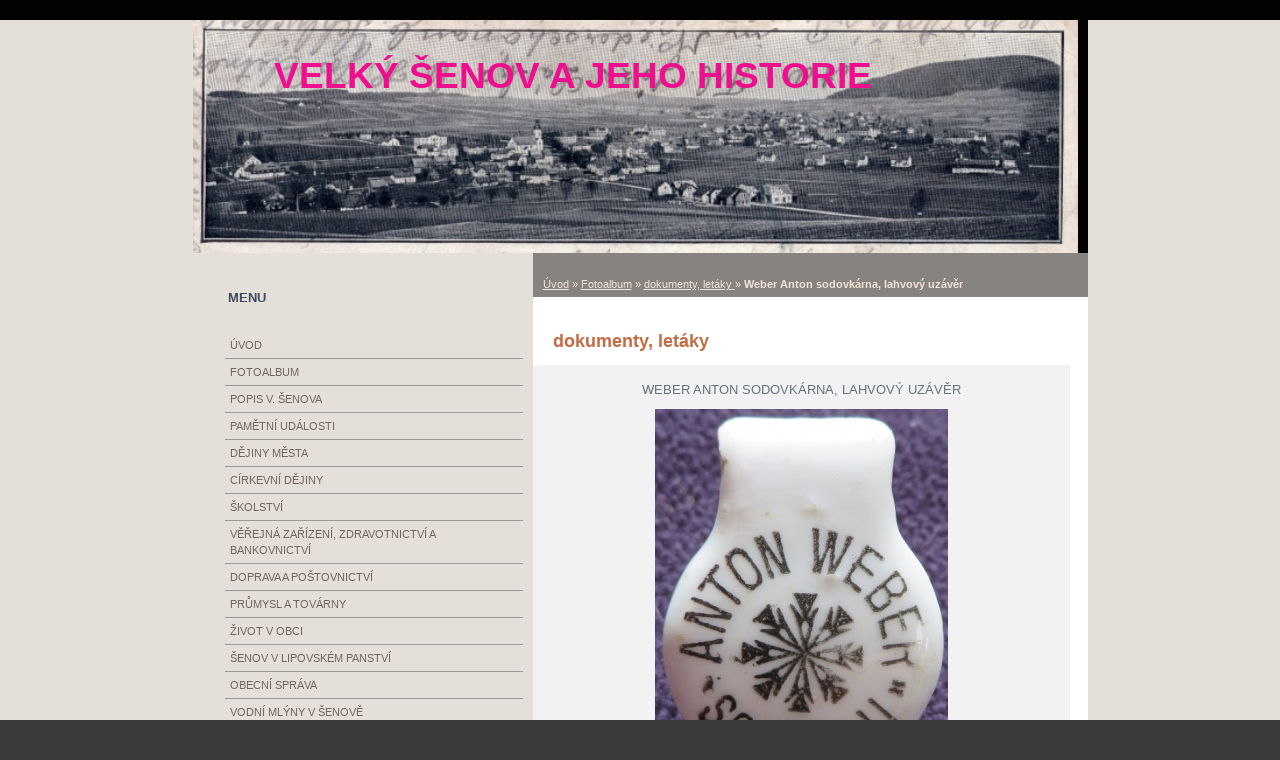

--- FILE ---
content_type: text/html; charset=UTF-8
request_url: https://velkysenov.estranky.cz/fotoalbum/dokumenty--letaky/weber-anton-sodovkarna--lahvovy-uzaver.html
body_size: 7091
content:
<?xml version="1.0" encoding="utf-8"?>
<!DOCTYPE html PUBLIC "-//W3C//DTD XHTML 1.0 Transitional//EN" "http://www.w3.org/TR/xhtml1/DTD/xhtml1-transitional.dtd">
<html lang="cs" xml:lang="cs" xmlns="http://www.w3.org/1999/xhtml" xmlns:fb="http://ogp.me/ns/fb#">

      <head>

        <meta http-equiv="content-type" content="text/html; charset=utf-8" />
        <meta name="description" content="Velký Šenov  historie." />
        <meta name="keywords" content="Šenov,Šluknov,Rumburk,Schönau,historie,Nixdorf,facebook,Hainspach,Děčín,Praha" />
        <meta name="robots" content="all,follow" />
        <meta name="author" content="" />
        <meta name="viewport" content="width=device-width, initial-scale=1.0">
        
        <title>
                                              Velký Šenov a jeho historie  - Fotoalbum - dokumenty, letáky  - Weber Anton sodovkárna, lahvový uzávěr
        </title>
        <link rel="stylesheet" href="https://s3a.estranky.cz/css/d1000000061.css?nc=1150292009" type="text/css" /><style type="text/css">@media screen, projection {
	#header .inner_frame{ background:#020202 url('/img/ulogo.3.jpeg') top left no-repeat; }
}</style>
<link rel="stylesheet" href="//code.jquery.com/ui/1.12.1/themes/base/jquery-ui.css">
<script src="//code.jquery.com/jquery-1.12.4.js"></script>
<script src="//code.jquery.com/ui/1.12.1/jquery-ui.js"></script>
<script type="text/javascript" src="https://s3c.estranky.cz/js/ui.js?nc=1" id="index_script" ></script><meta property="og:title" content="Weber Anton sodovkárna, lahvový uzávěr" />
<meta property="og:type" content="article" />
<meta property="og:url" content="https://velkysenov.estranky.cz/fotoalbum/dokumenty--letaky/weber-anton-sodovkarna--lahvovy-uzaver.html" />
<meta property="og:image" content="https://velkysenov.estranky.cz/img/tiny/298.jpg" />
<meta property="og:site_name" content="                                  Velký Šenov a jeho historie " />
<meta property="og:description" content="" />
			<script type="text/javascript">
				dataLayer = [{
					'subscription': 'true',
				}];
			</script>
			<script type="text/javascript">
(function(i,s,o,g,r,a,m){i['GoogleAnalyticsObject']=r;i[r]=i[r]||function(){
 (i[r].q=i[r].q||[]).push(arguments)},i[r].l=1*new Date();a=s.createElement(o),
 m=s.getElementsByTagName(o)[0];a.async=1;a.src=g;m.parentNode.insertBefore(a,m)
 })(window,document,'script','//www.google-analytics.com/analytics.js','ga');

ga('create', 'UA-149339042-2', 'auto', {'name': 'user'});
ga('user.send', 'pageview');
</script>
    </head>
    <body class="">
        <!-- Wrapping the whole page, may have fixed or fluid width -->
        <div id="whole-page">

            

            <!-- Because of the matter of accessibility (text browsers,
            voice readers) we include a link leading to the page content and
            navigation } you'll probably want to hide them using display: none
            in your stylesheet -->

            <a href="#articles" class="accessibility-links">Jdi na obsah</a>
            <a href="#navigation" class="accessibility-links">Jdi na menu</a>

            <!-- We'll fill the document using horizontal rules thus separating
            the logical chunks of the document apart -->
            <hr />

            

			<!-- block for skyscraper and rectangle  -->
            <div id="sticky-box">
                <div id="sky-scraper-block">
                    
                    
                </div>
            </div>
            <!-- block for skyscraper and rectangle  -->

            <!-- Wrapping the document's visible part -->
            <div id="document">
                <div id="in-document">
                    <!-- Hamburger icon -->
                    <button type="button" class="menu-toggle" onclick="menuToggle()" id="menu-toggle">
                    	<span></span>
                    	<span></span>
                    	<span></span>
                    </button>
                    
                    <!-- header -->
  <div id="header">
      <div class="title-mobile">
            <h1 class="head-center">
  <a href="https://www.velkysenov.estranky.cz/" title="                                  Velký Šenov a jeho historie " style="color: #ef0f8e;">                                  Velký Šenov a jeho historie </a>
  <span title="                                  Velký Šenov a jeho historie ">
  </span>
</h1>
      </div>
     <div class="inner_frame">
        <!-- This construction allows easy image replacement -->
          <div class="title-desktop">
           <h1 class="head-center">
  <a href="https://www.velkysenov.estranky.cz/" title="                                  Velký Šenov a jeho historie " style="color: #ef0f8e;">                                  Velký Šenov a jeho historie </a>
  <span title="                                  Velký Šenov a jeho historie ">
  </span>
</h1>
          </div>
        <div id="header-decoration" class="decoration">
        </div>
     </div>
  </div>
<!-- /header -->


                    <!-- Possible clearing elements (more through the document) -->
                    <div id="clear1" class="clear">
                        &nbsp;
                    </div>
                    <hr />

                    <!-- body of the page -->
                    <div id="body">
                        
                        <!-- main page content -->
                        <div id="content">
                            <!-- Breadcrumb navigation -->
<div id="breadcrumb-nav">
  <a href="/">Úvod</a> &raquo; <a href="/fotoalbum/">Fotoalbum</a> &raquo; <a href="/fotoalbum/dokumenty--letaky/">dokumenty, letáky </a> &raquo; <span>Weber Anton sodovkárna, lahvový uzávěr</span>
</div>
<hr />

                            <script language="JavaScript" type="text/javascript">
  <!--
    index_setCookieData('index_curr_photo', 298);
  //-->
</script>

<div id="slide">
  <h2>dokumenty, letáky </h2>
  <div id="click">
    <h3 id="photo_curr_title">Weber Anton sodovkárna, lahvový uzávěr</h3>
    <div class="slide-img">
      <a href="/fotoalbum/dokumenty--letaky/gauturnfest-gros-schonau.i.b.10.-12.heuefs-1936--35-7-x-35-mm-----.html" class="previous-photo"  id="photo_prev_a" title="předchozí fotka"><span>&laquo;</span></a>  <!-- previous photo -->

      <a href="/fotoalbum/dokumenty--letaky/weber-anton-sodovkarna--lahvovy-uzaver.-.html" class="actual-photo" onclick="return index_photo_open(this,'_fullsize');" id="photo_curr_a"><img src="/img/mid/298/weber-anton-sodovkarna--lahvovy-uzaver.jpg" alt="" width="293" height="460"  id="photo_curr_img" /></a>   <!-- actual shown photo -->

      <a href="/fotoalbum/dokumenty--letaky/vkladovy-listek-z-mestske-pokladny-do-sporitelny-r.-1940.html" class="next-photo"  id="photo_next_a" title="další fotka"><span>&raquo;</span></a>  <!-- next photo -->

      <br /> <!-- clear -->
    </div>
    <p id="photo_curr_comment">
      
    </p>
    <div class="fb-like" data-href="https://velkysenov.estranky.cz/fotoalbum/dokumenty--letaky/weber-anton-sodovkarna--lahvovy-uzaver.html" data-layout="box_count" data-show-faces="false" data-action="like" data-share="false" data-colorscheme="light"></div>
  </div>
  <!-- TODO: javascript -->
<script type="text/javascript">
  <!--
    var index_ss_type = "small";
    var index_ss_nexthref = "/fotoalbum/dokumenty--letaky/vkladovy-listek-z-mestske-pokladny-do-sporitelny-r.-1940.html";
    var index_ss_firsthref = "";
    index_ss_init ();
  //-->
</script>

  <div class="slidenav">
    <div class="back" id="photo_prev_div">
      <a href="/fotoalbum/dokumenty--letaky/gauturnfest-gros-schonau.i.b.10.-12.heuefs-1936--35-7-x-35-mm-----.html" id="photo_ns_prev_a">&larr; Předchozí</a>

    </div>
    <div class="forward" id="photo_next_div">
      <a href="/fotoalbum/dokumenty--letaky/vkladovy-listek-z-mestske-pokladny-do-sporitelny-r.-1940.html" id="photo_ns_next_a">Další &rarr;</a>

    </div>
    <a href="/fotoalbum/dokumenty--letaky/">Zpět do složky</a>
    <br />
  </div>
  <div id="timenav">Automatické procházení:&nbsp;<a href="javascript: index_ss_start(3)">3</a>&nbsp;|&nbsp;<a href="javascript: index_ss_start(4)">4</a>&nbsp;|&nbsp;<a href="javascript: index_ss_start(5)">5</a>&nbsp;|&nbsp;<a href="javascript: index_ss_start(6)">6</a>&nbsp;|&nbsp;<a href="javascript: index_ss_start(7)">7</a>&nbsp;(čas ve vteřinách)</div>
<script type="text/javascript">
  <!--
    var index_ss_textpause = 'Automatické procházení:&nbsp;<a href="javascript: index_ss_pause()">pozastavit</a>';
    var index_ss_textcontinue = 'Automatické procházení:&nbsp;<a href="javascript: index_ss_continue()">pokračovat</a>';
    var index_ss_textalert = 'Je zobrazena poslední fotografie. Budete pokračovat od první.';
  //-->
</script>

  <script type="text/javascript">
    <!--
      index_photo_init ();
    //-->
  </script>
</div>
  
                            <div id="decoration1" class="decoration">
                            </div>
                            <div id="decoration2" class="decoration">
                            </div>
                            <!-- /Meant for additional graphics inside the body of the page -->
                        </div>

                        <div id="clear3" class="clear">
                            &nbsp;
                        </div>
                        <hr />

                        <!-- /main page content -->

                        <div id="nav-column">

                            <!-- Such navigation allows both horizontal and vertical rendering -->
<div id="navigation">
    <div class="inner_frame">
        <h2>Menu
            <span id="nav-decoration" class="decoration"></span>
        </h2>
        <nav>
            <menu class="menu-type-onmouse">
                <li class="">
  <a href="/">Úvod</a>
     
</li>
<li class="">
  <a href="/fotoalbum/">Fotoalbum</a>
     
</li>
<li class="">
  <a href="/clanky/popis-v.-senova/">Popis V. Šenova</a>
     
</li>
<li class="">
  <a href="/clanky/pametni-udalosti/">Pamětní události</a>
     
</li>
<li class="">
  <a href="/clanky/dejiny-mesta/">Dějiny města</a>
     
</li>
<li class="level_1 dropdown">
  <a href="/clanky/cirkevni-dejiny/">Církevní dějiny</a>
     <ul class="level_2">
<li class="">
  <a href="/clanky/cirkevni-dejiny/krizova-cesta/">Křížová cesta</a>
</li><li class="">
  <a href="/clanky/cirkevni-dejiny/kostel-a-farnost/">Kostel a farnost</a>
</li><li class="">
  <a href="/clanky/cirkevni-dejiny/pomnik-padlych/">Pomník padlých</a>
</li><li class="">
  <a href="/clanky/cirkevni-dejiny/krizky/">Křížky</a>
</li><li class="">
  <a href="/clanky/cirkevni-dejiny/hrbitov/">hřbitov </a>
</li><li class="">
  <a href="/clanky/cirkevni-dejiny/farni-budova/">Farní budova</a>
</li>
</ul>
</li>
<li class="">
  <a href="/clanky/skolstvi.html">Školství</a>
     
</li>
<li class="">
  <a href="/clanky/verejna-zarizeni--zdravotnictvi-a-bankovnictvi.html">Věřejná zařízení, zdravotnictví a bankovnictví</a>
     
</li>
<li class="">
  <a href="/clanky/doprava-a-postovnictvi/">Doprava a poštovnictví</a>
     
</li>
<li class="level_1 dropdown">
  <a href="/clanky/prumysl-a-tovarny/">Průmysl a továrny</a>
     <ul class="level_2">
<li class="">
  <a href="/clanky/prumysl-a-tovarny/kovo-vyroba/">kovo výroba</a>
</li><li class="">
  <a href="/clanky/prumysl-a-tovarny/textilni-vyroba/">textilní výroba</a>
</li><li class="">
  <a href="/clanky/prumysl-a-tovarny/tiskarska-vyroba/">tiskařská výroba</a>
</li><li class="">
  <a href="/clanky/prumysl-a-tovarny/potravinarstvi/">potravinářství</a>
</li><li class="">
  <a href="/clanky/prumysl-a-tovarny/vyroba-umelych-kvetin--dekoracnich-a-ozdobnych-predmetu/">výroba umělých květin, dekoračních a ozdobných předmětů</a>
</li><li class="">
  <a href="/clanky/prumysl-a-tovarny/ostatni/">ostatní</a>
</li><li class="">
  <a href="/clanky/prumysl-a-tovarny/kamenictvi/">kamenictví</a>
</li><li class="">
  <a href="/clanky/prumysl-a-tovarny/prumyslove-a-zivnostenske-podniky-v-roce-1945-az-1948-ve-velkem-senove/">Průmyslové a živnostenské podniky v roce 1945 až 1948 ve Velkém Šenově</a>
</li>
</ul>
</li>
<li class="">
  <a href="/clanky/zivot-v-obci/">Život v obci</a>
     
</li>
<li class="">
  <a href="/clanky/senov-v-lipovskem-panstvi/">Šenov v Lipovském panství</a>
     
</li>
<li class="">
  <a href="/clanky/obecni-sprava/">Obecní správa</a>
     
</li>
<li class="">
  <a href="/clanky/vodni-mlyny-v-senove/">Vodní mlýny v Šenově </a>
     
</li>
<li class="">
  <a href="/clanky/udalosti-v-schonau/">události v Schönau</a>
     
</li>
<li class="level_1 dropdown">
  <a href="/clanky/lide-ze-schonau/">Lidé ze Schönau</a>
     <ul class="level_2">
<li class="">
  <a href="/clanky/lide-ze-schonau/josef-maria-fiedler/">Josef Maria Fiedler</a>
</li><li class="">
  <a href="/clanky/lide-ze-schonau/vyznamne-osoby/">Významné osoby</a>
</li>
</ul>
</li>
<li class="">
  <a href="/clanky/povesti/">Pověsti</a>
     
</li>
<li class="level_1 dropdown">
  <a href="/clanky/1938-1945/">1938-1945</a>
     <ul class="level_2">
<li class="">
  <a href="/clanky/1938-1945/dopisy/">dopisy</a>
</li><li class="">
  <a href="/clanky/1938-1945/tisk/">tisk</a>
</li><li class="">
  <a href="/clanky/1938-1945/fotografie/">fotografie </a>
</li><li class="">
  <a href="/clanky/1938-1945/prelet-vzducholode/">přelet vzducholodě</a>
</li>
</ul>
</li>
<li class="level_1 dropdown">
  <a href="/clanky/zustalo-u-planu/">Zůstalo u plánů</a>
     <ul class="level_2">
<li class="">
  <a href="/clanky/zustalo-u-planu/kryty-plavecky-bazen/">Krytý plavecký bazén</a>
</li><li class="">
  <a href="/clanky/zustalo-u-planu/smutecni-kaple/">Smuteční kaple</a>
</li><li class="">
  <a href="/clanky/zustalo-u-planu/sportovni-kluziste-a-tenisove-kurty/">Sportovní kluziště a tenisové kurty</a>
</li><li class="">
  <a href="/clanky/zustalo-u-planu/sportovni-areal--u-strelnice-/">Sportovní areál "U Střelnice"</a>
</li>
</ul>
</li>
<li class="level_1 dropdown">
  <a href="/clanky/okolni-obce/">Okolní obce</a>
     <ul class="level_2">
<li class="">
  <a href="/clanky/okolni-obce/historie-vilemov--do-roku-1897-/">Historie Vilémov (do roku 1897)</a>
</li><li class="">
  <a href="/clanky/okolni-obce/historie-lipova--do-roku-1897-/">Historie Lipová (do roku 1897)</a>
</li><li class="">
  <a href="/clanky/okolni-obce/historie-mikulasovic/">Historie Mikulášovice  (do roku 1897)</a>
</li><li class="">
  <a href="/clanky/okolni-obce/historie-lisci---do-roku-1897-/">Historie Liščí  (do roku 1897)</a>
</li><li class="">
  <a href="/clanky/okolni-obce/historie-severni---do-roku-1897-/">Historie Severní  (do roku 1897)</a>
</li><li class="">
  <a href="/clanky/okolni-obce/historie-lobendava---do-roku-1897-/">Historie Lobendava  (do roku 1897)</a>
</li><li class="">
  <a href="/clanky/okolni-obce/historie-nova-viska---do-roku-1897-/">Historie Nová Víska  (do roku 1897)</a>
</li><li class="">
  <a href="/clanky/okolni-obce/historie-dolni-poustevna--do-roku-1897-/">Historie Dolní Poustevna (do roku 1897)</a>
</li><li class="">
  <a href="/clanky/okolni-obce/historie-horni-poustevna--do-roku-1897-/">Historie Horní Poustevna (do roku 1897)</a>
</li><li class="">
  <a href="/clanky/okolni-obce/historie-kunratice--do-roku-1897-/">Historie Kunratice (do roku 1897)</a>
</li><li class="">
  <a href="/clanky/okolni-obce/historie-cisarsky---do-roku-1897-/">Historie Císařský  (do roku 1897)</a>
</li><li class="">
  <a href="/clanky/okolni-obce/historie-sluknov--do-roku-1898-/">Historie Šluknov (do roku 1898)</a>
</li>
</ul>
</li>
<li class="">
  <a href="/clanky/kontakt--archiv.-prameny--odkazy.html">Kontakt, archiv. prameny, odkazy</a>
     
</li>

            </menu>
        </nav>
        <div id="clear6" class="clear">
          &nbsp;
        </div>
    </div>
</div>
<!-- menu ending -->


                            <div class="column">
                                <div class="inner-column inner_frame">
                                    
                                    
                                    
                                </div>
                            </div>                        

                            

                            <div id="clear2" class="clear">
                                &nbsp;
                            </div>
                            <hr />

                            <!-- Side column left/right -->
                            <div class="column">

                                <!-- Inner column -->
                                <div class="inner_frame inner-column">
                                    
                                    <!-- Photo album -->
  <div id="photo-album-nav" class="section">
    <h2>Fotoalbum
      <span id="photo-album-decoration" class="decoration">
      </span></h2>
    <div class="inner_frame">
      <ul>
        <li class="first ">
  <a href="/fotoalbum/cirkevni/">
    církevní </a></li>
<li class="">
  <a href="/fotoalbum/dokumenty--letaky/">
    dokumenty, letáky </a></li>
<li class="">
  <a href="/fotoalbum/domy-a-ulice/">
    domy a ulice</a></li>
<li class="">
  <a href="/fotoalbum/koupaliste/">
    koupaliště</a></li>
<li class="">
  <a href="/fotoalbum/lilienteich/">
    Lilienteich</a></li>
<li class="">
  <a href="/fotoalbum/nadrazi/">
    nádraží</a></li>
<li class="">
  <a href="/fotoalbum/os.-stare-hrabeci/">
    os. Staré Hraběcí</a></li>
<li class="">
  <a href="/fotoalbum/osada-janovka/">
    osada Janovka</a></li>
<li class="">
  <a href="/fotoalbum/osada-knizeci/">
    osada Knížecí</a></li>
<li class="">
  <a href="/fotoalbum/osada-leopoldka/">
    osada Leopoldka</a></li>
<li class="">
  <a href="/fotoalbum/osada-maly-senov/">
    osada Malý Šenov</a></li>
<li class="">
  <a href="/fotoalbum/osada-salmov/">
    osada Salmov</a></li>
<li class="">
  <a href="/fotoalbum/p.-na-mikulas.-ulici/">
    p. na Mikuláš. ulici</a></li>
<li class="">
  <a href="/fotoalbum/p.-od-mikulas.-ulice/">
    p. od Mikuláš. ulice</a></li>
<li class="">
  <a href="/fotoalbum/p.-ze-zelezar.-kominu/">
    p. ze železár. komínu</a></li>
<li class="">
  <a href="/fotoalbum/pohl.-na-dolni-senov/">
    pohl. na dolní Šenov</a></li>
<li class="">
  <a href="/fotoalbum/pohled-od-botznu/">
    pohled od Botznu</a></li>
<li class="">
  <a href="/fotoalbum/pohled-z-kostel.-veze/">
    pohled z kostel. věže</a></li>
<li class="">
  <a href="/fotoalbum/pohledy-do-r.1920/">
    pohledy do r.1920</a></li>
<li class="">
  <a href="/fotoalbum/schonau-kolem-r.-1900/">
    Schönau kolem r. 1900</a></li>
<li class="">
  <a href="/fotoalbum/skoly/">
    školy</a></li>
<li class="">
  <a href="/fotoalbum/spolky-a-lide/">
    spolky a lidé</a></li>
<li class="">
  <a href="/fotoalbum/tovarny-a-firmy/">
    továrny a firmy</a></li>
<li class="">
  <a href="/fotoalbum/vrch-botzenberg/">
    vrch Botzenberg</a></li>
<li class="last ">
  <a href="/fotoalbum/zelezarny-1936/">
    železárny 1936</a></li>

      </ul>
    </div>
  </div>
<!-- /Photo album -->
<hr />

                                    <!-- Last photo -->
  <div id="last-photo" class="section">
    <h2>Poslední fotografie
      <span id="last-photo-decoration" class="decoration">
      </span></h2>
    <div class="inner_frame">
      <div class="wrap-of-wrap">
        <div class="wrap-of-photo">
          <a href="/fotoalbum/cirkevni/kaple-a-kaplicky/kaplicka-v-leopoldce/">
            <img src="/img/mid/935/mala-drevena-kaplicka..jpg" alt="Malá dřevěná kaplička." width="75" height="36" /></a>
        </div>
      </div>
      <span>
        <a href="/fotoalbum/cirkevni/kaple-a-kaplicky/kaplicka-v-leopoldce/">Kaplička v Leopoldce</a>
      </span>
    </div>
  </div>
<!-- /Last photo -->
<hr />

                                    
                                    
                                    
                                    
                                    
                                    
                                    
                                    
                                    
                                    
                                    
                                    <!-- Stats -->
  <div id="stats" class="section">
    <h2>Statistiky
      <span id="stats-decoration" class="decoration">
      </span></h2>
    <div class="inner_frame">
      <!-- Keeping in mind people with disabilities (summary, caption) as well as worshipers of semantic web -->
      <table summary="Statistiky">

        <tfoot>
          <tr>
            <th scope="row">Online:</th>
            <td>2</td>
          </tr>
        </tfoot>

        <tbody>
          <tr>
            <th scope="row">Celkem:</th>
            <td>575784</td>
          </tr>
          <tr>
            <th scope="row">Měsíc:</th>
            <td>4812</td>
          </tr>
          <tr>
            <th scope="row">Den:</th>
            <td>114</td>
          </tr>
        </tbody>
      </table>
    </div>
  </div>
<!-- Stats -->
<hr />
                                </div>
                                <!-- /Inner column -->

                                <div id="clear4" class="clear">
                                    &nbsp;
                                </div>

                            </div>
                            <!-- end of first column -->
                        </div>

                    </div>
                    <!-- /body -->

                    <div id="clear5" class="clear">
                        &nbsp;
                    </div>

                    <hr />

                                    <!-- Footer -->
                <div id="footer">
                    <div class="inner_frame">
                        <p>
                            &copy; 2026 eStránky.cz <span class="hide">|</span> <a class="promolink promolink-paid" href="//www.estranky.cz/" title="Tvorba webových stránek zdarma, jednoduše a do 5 minut."><strong>Tvorba webových stránek</strong></a> 
                            
                             | <span id="slicesinfo-d-14" class="hslice">
     <a href="javascript:index_slices_add('https://velkysenov.estranky.cz/rss/slices/d/14/data.xml', 'dokumenty, letáky ')" title="Přejete si být informování o aktualizacích stránky? Přidejte si ji do oblíbených jako aktivní odkaz. (Pouze IE8 a vyšší.)">WebSlice</a>
      <span style="display: none;" class="entry-title">dokumenty, letáky </span>
      <a rel="feedurl" href="https://velkysenov.estranky.cz/rss/slices/d/14/data.xml"></a>
    </span>

                            
                             | <span class="updated">Aktualizováno:  31. 12. 2025</span>
                             | <a class="up" href="#whole-page">Nahoru &uarr;</a>
                            
                        </p>
                        
                        
                    </div>
                </div>
                <!-- /Footer -->


                    <div id="clear7" class="clear">
                        &nbsp;
                    </div>

                    <div id="decoration3" class="decoration">
                    </div>
                    <div id="decoration4" class="decoration">
                    </div>
                    <!-- /Meant for additional graphics inside the document -->

                </div>
            </div>

            <div id="decoration5" class="decoration">
            </div>
            <div id="decoration6" class="decoration">
            </div>
            <!-- /Meant for additional graphics inside the page -->

            
            <!-- block for board position-->

        </div>
        <div id="fb-root"></div>
<script async defer src="https://connect.facebook.net/cs_CZ/sdk.js#xfbml=1&version=v3.2&appId=979412989240140&autoLogAppEvents=1"></script><!-- NO GEMIUS -->

    </body>
</html>

--- FILE ---
content_type: text/plain
request_url: https://www.google-analytics.com/j/collect?v=1&_v=j102&a=1994524171&t=pageview&_s=1&dl=https%3A%2F%2Fvelkysenov.estranky.cz%2Ffotoalbum%2Fdokumenty--letaky%2Fweber-anton-sodovkarna--lahvovy-uzaver.html&ul=en-us%40posix&dt=Velk%C3%BD%20%C5%A0enov%20a%20jeho%20historie%20-%20Fotoalbum%20-%20dokumenty%2C%20let%C3%A1ky%20-%20Weber%20Anton%20sodovk%C3%A1rna%2C%20lahvov%C3%BD%20uz%C3%A1v%C4%9Br&sr=1280x720&vp=1280x720&_u=IEBAAEABAAAAACAAI~&jid=883539148&gjid=294803112&cid=1570257932.1768916348&tid=UA-149339042-2&_gid=783914925.1768916348&_r=1&_slc=1&z=457834282
body_size: -452
content:
2,cG-TQ8NW7BZN6